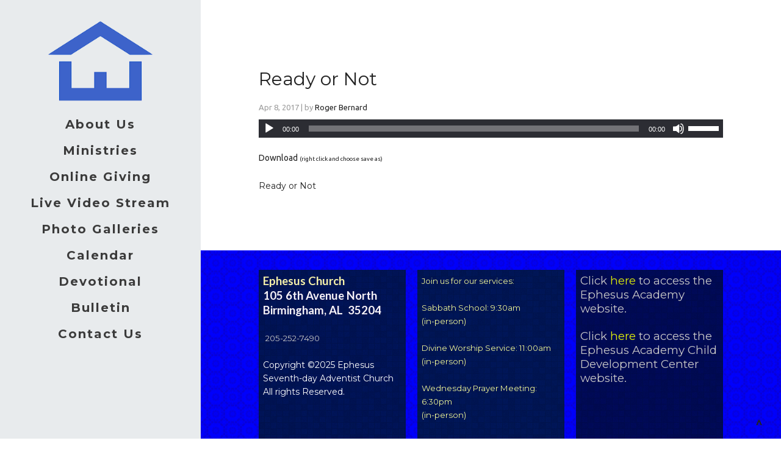

--- FILE ---
content_type: text/css
request_url: https://sftheme.truepath.com/69/69.css
body_size: 19194
content:
/*
Sharefaith theme (c) Sharefaith 2015
import fonts:*/
@import url('https://fonts.googleapis.com/css?family=Ubuntu|Open+Sans|Droid+Sans');
@import url(https://maxcdn.bootstrapcdn.com/font-awesome/4.4.0/css/font-awesome.min.css);
@import url('https://fonts.googleapis.com/css?family=Open-Sans|Roboto-Light|Roboto:300&subset=latin,greek');

html, textarea, input, select {
	font: 22px/25px Ubuntu;
	color: #222;
}
html[lang] {
	height:100%; margin-top:0;
}
body {
	background-color:#fff;
	-webkit-background-size: cover;
	-moz-background-size: cover;
	-o-background-size: cover;
	background-size: cover;
	/*min-width:auto; can''t - sflb 3col messes up when smaller*/
	color:#222;
	font: 14px/22px Ubuntu;
	padding: 0 0 0 329px;
}
/*overwrites custom   body.home div.plHome {
	background-color:#4d2a46;
}*/
#body_wrapper {
	/* background: transparent url('body_bg.png') repeat-y center top; */
	min-height: 100%;
}
body.home #body_wrapper {
	min-height: 0px;
	height: 0px;
}
a {
	text-decoration: none;
}
a:hover {
	color:#000;
}
a, h1 a, h2 a, h3 a, h4 a, h5 a, h6 a, h1, h2, h3, h4, h5, h6 {
	color:#222;
}

textarea{
	border: 1px solid #000000 !important;
}

div{
	font: 14px/22px Ubuntu;
}

p{
	font: 14px/22px Ubuntu;
	margin-top: 10px;
	margin-bottom:10px;
}
input, textarea, select {
	background-color: rgb( 255, 255, 255 );
	border: 1px solid #000000;
	border-radius:2px;
	-webkit-border-radius:2px;
	-o-border-radius:2px;
	-ms-border-radius:2px;
	padding: 2px;
}
.sflb_section input[type=button], .sflb_section input[type=submit] {
	padding-left:10px;
	padding-right:10px;
	min-width:80px;
}

input[type='image'] {
	background-color: transparent;
	border: none;
	padding: 0;
}
/*must overwrite mobile.css #header*/
body #header {
	background:#E8EBED;
	position:fixed; top:0; left:0;
	bottom:auto;/*0 breaks Android scroll fixed*/
	width:329px; max-width:329px;
	height:100%;
}

body #header .container {
	width:100%; height:100%;
	text-align:center;
}
body #logo {
	left: 0;
	position:static;
	text-align:center;
	width:87%;/*or text->image won't work, clickable chooser*/
	margin:0 auto;
}

html body {
	min-width:100px;
	position:relative;
}
#logo img {
	/*max-height: 180px;*/
	max-width: 300px;
}
#logo a {
	margin-left:0 !important; left:0 !important;/*  no change right-left*/
	color:#222;
	font: 30px/34px Droid Sans;
}

body #logo a span {
	padding:0px;
	text-align:center;
}

body #header .search {
	position: absolute; top:135px; left:35px;
	width: 80%;
	margin: 10px auto;
	background: #FFF;
	border-radius:16px;
	-webkit-border-radius:16px;
}
#mobile_nav .menuWord {
	display:none;
}
body.search.search-results #content >.status-publish {
	background:transparent;
}
body.search.search-results .pagetitle {
	max-width: 1024px;
	width: 80%;
	margin: 0px auto;
}
body #header .search input.search_inp {
	padding: 8px;
	font-size:15px;
	color:#A3A8B1;
	font-family:fontawesome;
	float:right;
	text-align:center;
	width:100%;
}
body #header #searchsubmit {
	/*margin: 0;
	background:url(search.png) center center no-repeat;
	float:right;
	width:50px;
	height:32px;*/
	display:none;
}
#content >#searchform {
	margin-left:40px;
}
.nav_wrapper {
	overflow:auto;
	position:absolute; top:180px; left:0px;bottom:0px; width:329px;
}
body #main_nav {
	display:block;/*mobile!*/
	height:auto;
	position:static;
	width:100%;
}
body #main_nav li {
	height: 33px;
	margin: 0;
	padding:10px 0 0 0;
	float: none;
	color: #D0CECC;
	/*over mobile.css:*/
	border:none;
	text-align:center;
	/*text-align:left;
	padding-left:90px;*/
}

body #main_nav .sub-menu li {
	border:none;
}
#main_nav >li {
	clear:both;/*for after submenu*/
}
#main_nav li a {
	color: #3B3B3B;
	letter-spacing:2px;
	font: 20px/22px Droid Sans;
	/*height: auto; messes dropdown sometimes*/
	padding: 0;
	margin: 0;
	width:100%;
	overflow:hidden; text-overflow:ellipsis; white-space:nowrap;
}

body #main_nav li a {
	height: 28px;
	line-height: 28px;/*as was in mobile.css before*/
}
body #main_nav ul.sub-menu li a, 
body #main_nav ul.sub-menu li a:hover {
/*as was in mobile.css before*/
	line-height: 28px;
	height: 28px;
}

#main_nav > li:hover {
	background:rgba(125,125,125,0.2); /*transparent;*/
}
#main_nav li:hover a {
	background: transparent;
	color:#777;
}
#main_nav > li.current_page_item a,
#main_nav > li.current_page_parent a,
#main_nav ul.sub-menu li.current-menu-item a{
	background: transparent;
	color:#777;
}
#main_nav > li.current_page_item,
#main_nav > li.current_page_parent{
	color:#777;/*slightly whiter*/
}

div .smaller_dialog
{
	font-size:12px;
	margin-left:10px;
}

#main_nav ul.children li.current_page_item, #main_nav ul.children li.current_page_item a ,
#main_nav ul.sub-menu li.current_page_item, #main_nav ul.sub-menu li.current_page_item a {
	/*text-decoration: underline;*/
	color:#000;
}
#main_nav li.current_page_item ul.children li a ,
#main_nav li.current_page_item ul.sub-menu li a {
	background:transparent;
	font-size:90%;
}
#main_nav ul.children ,
#main_nav ul.sub-menu {
	background:rgba(125,125,125,0.1);
	display: block;
	position: static;
	width:100%;
	margin: 0;
	padding: 0;
	z-index: -1;
	-moz-transition: padding 0.8s;
	-webkit-transition: padding 0.8s;
	-o-transition: padding 0.8s;
	transition: padding 0.8s;
}
#main_nav li:hover > ul.children ,
#main_nav li.hover > ul.children,
#main_nav li:hover > ul.sub-menu,
#main_nav li.hover > ul.sub-menu{
	padding: 0;
	-moz-transition: padding 0.8s;
	-webkit-transition: padding 0.8s;
	-o-transition: padding 0.8s;
	transition: padding 0.8s;
	box-shadow: none;
}
/*body.iOS #main_nav li:hover > ul.children ,
body.iOS #main_nav li:hover > ul.sub-menu,
body.iOS #main_nav li:hover > ul.children li ,
body.iOS #main_nav li:hover > ul.sub-menu li{
	-webkit-transition:none; 
	transition:none;
}*/
#main_nav ul.children li ,
#main_nav ul.sub-menu li {
	display: block;
	height: 0;
	overflow: hidden;
	padding: 0;
	-moz-transition: height 0.5s;
	-webkit-transition: height 0.5s;
	-o-transition: height 0.5s;
	transition: height 0.5s;
}
#main_nav li:hover > ul.children li ,
#main_nav li.hover > ul.children li ,
#main_nav li:hover > ul.sub-menu li ,
#main_nav li.hover > ul.sub-menu li {
	height: 28px;/*also li padding */
	background:transparent;/*to parent-color*/
	border:	none;
	color:#777;
	-moz-transition: height 0.6s;
	-webkit-transition: height 0.6s;
	-o-transition: height 0.6s;
	transition: height 0.6s;
	/*slower start pop-out*/
	transition-timing-function:cubic-bezier(0.93, -0.03, 0.1, 1);
}
#main_nav ul.children li:hover,
#main_nav ul.sub-menu li:hover{
	background: transparent;
	color:#9C9C9C;
}
#main_nav ul.children li a ,
#main_nav ul.sub-menu li a {
	background:transparent;
	color:#3D3D3D;
	/*font-size: inherit;*/
	font-weight: normal;
	line-height: 28px;
	height: 28px;
	padding:0;
	text-decoration: none;
	width: 100%;
}
#main_nav ul.children li a:hover,
#main_nav ul.sub-menu li a:hover{
	background: transparent;
	text-decoration: none;
	color:#000;
}

#content_container {
    background: transparent;
    width: 100%;
}

.gallery_container {
	background: transparent;
	float: none;
	margin-bottom: 28px;
	height:100%;
}
#content_container .slideshow_container, .slideshow_container {
	background:transparent;
}

/* special full height start home page for home-page */
body.home{
	height:100%;
}
/* No expand height for bogus mobile/standard, on front*/
body.home #footer .mobile_toggle {
	display:none
}
body.home #footer .container {
	padding:0px;
}

.plFrontPage.plHome {
	min-height:100%;
	height:100%;
	width:100%;
	/* was 0% 0%: */
	padding:0;/* or on all?*/
	position: relative;
}
body.iOS .plFrontPage.plHome {
	background-attachment:scroll;/*or doesn't display default image for some reason*/
}
body.Android .plFrontPage.plHome {/*http://stackoverflow.com/questions/14876035/ */
	background-attachment: scroll !important;
}

.plFrontPage.plHome .entry{
	/* set in JS just in case
	position: absolute; breaks Chrome admin edit hover parallax effect sometimes?
	top: 50%; also margin-top minus set in JS
	margin-top:-40px; just incase non-js? 
	left:10%;*/
	margin-left:auto;
	margin-right:auto;
	width:80%;
}
.plFrontPage.plHome .entry >*{
	max-width:1024px;
	margin-left:auto;
	margin-right:auto;
}
/* special non-frontpage, backgrounds should be full page 
body.page {
	min-height: 100%;
}
body.page div.page,
body.page #content, 
body.page #content_container,
body.page #body_wrapper {
	position:absolute;
	top:0;left:0;right:0;bottom:0;
}
body.page #content >.page {
	padding-top:90px;
	
	overflow:auto;
	position:fixed;
			ugly scrollbar but
			this is the only good way to fully cover body bg, big window small content,
			or smaller window with scroll big content..
}*/

#slideshow {
	margin:0 auto;
	width:100%;
	height:100%;
	background-size: cover;
	z-index:0;
}
#slideshow img {
	height:100%;
	width:100%;
	background-size:cover;
}

/*
.post, div.page {
	padding: 20px 20px 0 0;
}*/
.postmeta {
	color: #9C9C9C;
	font-family: Ubuntu;
}
/*collapse widgetside: Consider .home to be .noWidgets*/
#content_container_inner {
	width:80%;
	max-width:1024px;/*match header*/
	margin:0 auto;
}
body.noWidgets #content_container_inner,
body.home #content_container_inner {
	width:100%;
	max-width:none;
	margin:0px;
}
@media screen and (max-width: 1014px) {/*collapse widget page*/
	body:not(.noWidgets):not(.home) #content_container #content {
		width: 100%;
	}
	
	body:not(.noWidgets):not(.home) #content_container #sidebar {
		width: 100%;
		float:none;
		padding-left:0px;
	}
}

body.menuDown:before {
	content:' ';
	position:fixed;
	background:rgba(0,0,0,0.5);
	top:0; right:0; bottom:0; left:0;
	z-index:30;
}
/* Resolutions on which menu takes too much space: menu-btn:*/
@media screen and (max-width: 1000px) {
	html body {
		padding:0;
	}
	/* dont squish body.menuDown {
		padding:0 0 0 329px;
	}*/
	body #header {
		height:82px;
		width:100%; max-width:100%;
		z-index:99;/*over video*/
	}
	body #header .search {
		display:none;
	}
	body.menuDown:not(.SFsearchHid) #header .search {
		display:block;
	}
	body .plFrontPage.plHome .SFVideo >* {/*video position with header*/
		margin-top:82px;
	}
	body.menuDown  .plFrontPage.plHome .SFVideo >* {
		margin-top:0;
	}
	body.menuDown #body_wrapper {
		overflow:hidden;
	}
	body:not(.menuDown) #header #logo a {
		margin-top:0px !important;
		top:2px !important;
		width:auto !important;
		height:100% !important;
		height:calc(100% - 4px) !important;
	}
	body:not(.menuDown) #header #logo a * {
		width:auto !important;
		height:77px !important;
	}
	/*body #header #logo
	{
		padding-top:10px;
	}*/
	body.menuDown #header {/*show again:*/
		width:329px; max-width:329px;
		height:100%;
	}
	/* these overflow to menu should replace the width-mobile stuff commented below:
	These need to be redefined here even if they're in mobile.css, since that's only for very small (phone)
	Keeping this in-general, body.menuOverflow replaced with #body_wrapper */
	#body_wrapper #header #mobile_nav {/*the menu-btn*/
		display:inline-block;
		margin:0;
		height:56px;
		/* fixed breaks demo*/
		position:absolute; top:0; left:0;
	}
	body #main_nav {
		display:none;
	}
	body.menuDown #main_nav {
		display:block;
	}
	#mobile_nav >ul {
		margin:15px 0;
	}
	body.menuDown #body_wrapper #mobile_nav .menu_btn a:before {
		content:'\f00d';
	}
	/*Must be on a:before or IE9 doesn't get any a click events */
	#mobile_nav >ul> li.menu_btn a:before {
		content:'\f0C9';
		font: 30px/40px FontAwesome !important;/*or custom may overwrite*/
		position:absolute; z-index: -1; left:0px; top:17px;
		width: 50px;
		text-align:center;
		color:#000;
	}
	#body_wrapper #header #mobile_nav >ul> li.menu_btn {
		display: block;
		float: right;
		height: 45px;
		/*margin: 9px 0 0 0;
		padding: 0px;*/
		width: 50px;
	}
	#body_wrapper #header #mobile_nav >ul> li.menu_btn >a {
		display:block;
		height:100%;
		text-decoration:none;
	}
}

#content {/*with old sidebars*/
	width:65%;
	padding:82px 0 0 0;
	margin:0 auto;
	float:left;
}
body.noWidgets #content {
	width:100%;
	padding:82px 0 0 0;
	margin:0 auto;
	float:none;
}
body.home #content {
	width:100%;
	margin:0 auto;
	padding:0;
}
/*not adding to these, not:not not supported in ancient IE. break specificity edit*/
#content >div >a,
#content >div >h1,
#content >div >h2,
#content >div >h3,
#content >div >form,
#content >div >.postmeta,
#content >div >.entry,
#footerPage .entry,
#content >div >.homeCommentLink
/*#content >div .entry .post >*
#content .post hr, #content .page hr search*/{
	max-width:1024px;
	margin-left: auto;
	margin-right:auto;
	float:none;
	position:relative;/*clickable, above sfploverlay and others, in search results*/
	
	/*widgets have different sizing to match 80%-max-1024:*/
	width: 100%;
}
/*nonwidgets:*/
body.noWidgets #content >div >a,
body.noWidgets #content >div >h1,
body.noWidgets #content >div >h2,
body.noWidgets #content >div >h3,
body.noWidgets #content >div >form,
body.noWidgets #content >div >.postmeta,
body.noWidgets #content >div >.entry,
#footerPage .entry,
body.noWidgets #content >div >.homeCommentLink,
body.home #content >div >a,
body.home #content >div >h1,
body.home #content >div >h2,
body.home #content >div >h3,
body.home #content >div >.postmeta,
body.home #content >div >.entry,
body.home #content >div >.homeCommentLink,
#footerPage .entry
{
	width: 80%;
}

#content >div >.homeCommentLink {
	display:block;
}

/* required for it to display above the fixed SFPLOverlay on single page bg */
#content #comments, #content .commentlist {
	position:relative;
}

#content >div >.more_link {/*searchpage*/
	display:block;
}
/* Is is possible to set fullwidth blog entries within?
#content >div .entry .post {
	width:100%;
}*/

body.noWidgets #sidebar,
body.home #sidebar{
	display:none;
}
#sidebar {
	padding: 100px 0 20px 5%;
	margin: 0;
	max-width:292px; width:30%;
}
#sidebar .sf_image_widget img {
	max-width: 292px !important; /* workaround for IE*/
}
/* not bottom
#sidebar ul.widgets li {
	width:250px;
	padding:10px 25px;
	display:inline-block;
}*/
li.widget {
	margin: 20px 0 40px;
}
li.widget_simpleimage {
	border: 0;
}
li.widget li {
	border: 0;
}
body div.widget.widget h2 {
	background:transparent;
	border: none;
	font: 34px/38px Ubuntu;
	color: #222;
	font-weight:bold;
}
body div.widget.widget li {
	list-style-type: none;
}
body.home .widget_recent_entries h2.widgettitle {
	display:none;
}
#sidebar h2 {
	padding-left: 0px;
	background: transparent;
	border: 0;
	color:#525252;
	font: 34px/38px Ubuntu;
	margin: 0 0 4px;
}
li.widget ul {
	padding-left: 0;
}
.sf_widget_paypal_donations > div {
	padding-left: 0 !important;
}

a.more-link, body:not(.iOS) a.more-link:hover {
	background: transparent;
	color:#222;
	display: inline-block;
	font-size: 1em;
	height: auto; line-height: 2em;/*oveerlow*/
	margin: 0 0 14px 0;
	border: 1px solid #D0CECC;
	text-decoration: none;
	padding: 10px;
	max-width: 100%;
	box-sizing: border-box;
	transition: background 1s linear;
	-webkit-transition: background 1s linear;
}
body:not(.iOS) a.more-link:hover {
	background: #000;
	color: #FFF;
	transition: background 1s linear;
	-webkit-transition: background 1s linear;
}
.entry p, html body p
{
	line-height:22px;
	margin-top: 20px;
}

.entry h1 , h1 a{
	font: 34px/38px Ubuntu;
	color:#222;
}
.entry h2 {
	font: 25px/30px Ubuntu;
	color:#222;
	/*margin: 0 0 10px;*/
}
h2.posttitle, h2.posttitle a {
	font: 30px/32px Ubuntu; /*!important*/
	color:#222;
	margin: 0 0 10px;
	text-decoration: none;/* !important;*/
}
.entry h3 {
	font: 21px/23px Ubuntu;
	color:#222;
}
.entry h4 {
	font: 18px/20px Ubuntu;
	color:#222;
}
.entry h5 {
	font: 16px/16px Ubuntu;
	color:#222;
}
.entry h6 {
	font: 14px/14px Ubuntu;
	color:#222;
}
div.navigation {
	margin: 10px 7px 8px;
}
#content_container_inner >br {
	display:none;
}
#footerPage {
	left:329px !important;/*only when fixed)*/
}
@media screen and (max-width: 1000px) {
#footerPage {
	left:0px !important;/*only when fixed)*/
}
}

#footer {
	height:0px;
	z-index: 22;
}
#footer .fl_l {
	position: relative;
	margin-top:-20px;
	z-index:22;
}
/*black by default, on white bg*/
#footer .fl_l a {
	background-image: url('../../css/sf-logo16-black.png');
	color: #000 !important;
}
#footer .fl_l.white a {
	background-image: url('../../css/sf-logo16-white.png');
	color: #FFF !important;
}
#footer .container >ul {
	float: none;
	text-align: center;
}
#footer .container {
	width:100%;
	padding: 0;
	height:0;
	/*position:static;*/
}
#footer_nav {
	display:none;
}
#footer_nav li {
	visibility:hidden;
}

.sermon_playlist li:hover, .sermon_playlist li.active {
	background-color: #a25410;
	color:#FFF;
}
.sermon_playlist li:hover >.date,
.sermon_playlist li.active >.date {
	color:#FFF;
}

body.single.single-sermons .post.type-sermons >*:not(a){
	width:80% !important;
	max-width:1024px;
	margin-left: auto;
	margin-right:auto;
}
body.single.single-sermons .post.type-sermons.sermons >img {
	display: block;
	margin: 10px auto;
	width: 150px !important;/*override above*/
}

/* no extra spacing, and consitent with mobile:
body #logo a span,*/ body #logo a {
	margin: 0;
	padding: 0;
	display:inline-block;/*center*/
}

@media screen and (max-width: 640px) {
	/*overwrite some mobile.css stuff: on 480 and 640 (wide phone rotation)*/
	html body #header #mobile_nav {
		display:block;
	}
	html body #logo { /*Fix #1399 */
		margin: 0 auto;
		max-width: calc(100% - 87px);
	}
	body #content_container {
		margin: 0 auto;/*as usual. No gaptop*/
	}
	#header #mobile_nav >ul> li {
		display:none;
		border:none;
		background:transparent;
	}
	body #main_nav ul.sub-menu {
		border:none;
	}
	body #main_nav ul.sub-menu li {
		height:0;
	}
	body #main_nav li {
		height:29px;
		/*border-bottom: none;*/
	}
	body #main_nav li a {
		line-height: inherit;/*or mobile css goofs*/
	}
	html body.mobileOn #logo a {
		margin-top:12px;/*2liner not ugly.*/
	}

	#body_wrapper #header {
		padding:0; margin:0; left:0;
	}
	
	/*nonwidgets:*/
	body.noWidgets #content >div >a,
	body.noWidgets #content >div >h1,
	body.noWidgets #content >div >h2,
	body.noWidgets #content >div >h3,
	body.noWidgets #content >div >.postmeta,
	body.noWidgets #content >div >.entry,
	#footerPage .entry,
	body.noWidgets #content >div >.homeCommentLink,
	body.home #content >div >a,
	body.home #content >div >h1,
	body.home #content >div >h2,
	body.home #content >div >h3,
	body.home #content >div >.postmeta,
	body.home #content >div >.entry,
	body.home #content >div >.homeCommentLink
	{
		width: 90%; /*slightly wider than previous themes*/
	}
	.post, div.page {
		padding:20px 0;
	}
	
	/* non-fixed */
	body:not(.menuDown) #header {
		position:absolute;
	}
	.plFrontPage.plHome {
		background-position:center 0px !important;
	}
	
	body.menuDown:before {
		content:' ';
		position:fixed;
		background:rgba(0,0,0,0.1);
		top:0; right:0; bottom:0; left:0;
	}
	#footerPage {
		left:0px !important;/*only when fixed)*/
	}
}

a#fancybox-left:hover, a#fancybox-left:hover span
{
	left: -9px;
}
a#fancybox-right:hover, a#fancybox-right:hover span
{
	right: -9px;
}
strong, b {/*gets overwritten*/
	font-weight:bold;
}


body.thumbLeft #content >.post .thumbnail.Top {
	margin-left:10%;
}
body.thumbLeft .post_info_posted {
	left: auto; margin-left: 10px;
}
